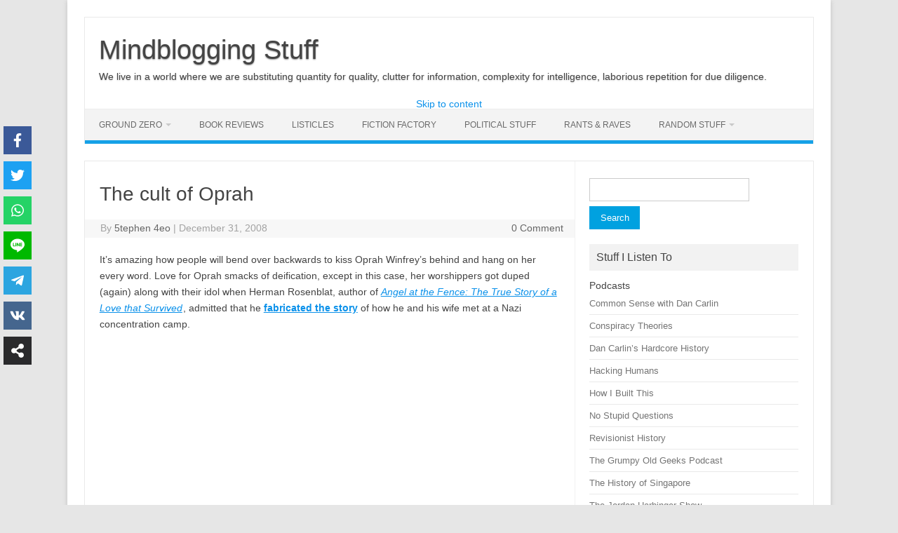

--- FILE ---
content_type: text/html; charset=utf-8
request_url: https://www.google.com/recaptcha/api2/anchor?ar=1&k=6LcKe_cUAAAAAJFCS7My55phuC56F4ZnEW5V7Zjd&co=aHR0cHM6Ly81dGVwaGVuNGVvLmNvbTo0NDM.&hl=en-GB&v=jdMmXeCQEkPbnFDy9T04NbgJ&size=normal&anchor-ms=20000&execute-ms=15000&cb=nbw6upn2zj2d
body_size: 47543
content:
<!DOCTYPE HTML><html dir="ltr" lang="en-GB"><head><meta http-equiv="Content-Type" content="text/html; charset=UTF-8">
<meta http-equiv="X-UA-Compatible" content="IE=edge">
<title>reCAPTCHA</title>
<style type="text/css">
/* cyrillic-ext */
@font-face {
  font-family: 'Roboto';
  font-style: normal;
  font-weight: 400;
  font-stretch: 100%;
  src: url(//fonts.gstatic.com/s/roboto/v48/KFO7CnqEu92Fr1ME7kSn66aGLdTylUAMa3GUBHMdazTgWw.woff2) format('woff2');
  unicode-range: U+0460-052F, U+1C80-1C8A, U+20B4, U+2DE0-2DFF, U+A640-A69F, U+FE2E-FE2F;
}
/* cyrillic */
@font-face {
  font-family: 'Roboto';
  font-style: normal;
  font-weight: 400;
  font-stretch: 100%;
  src: url(//fonts.gstatic.com/s/roboto/v48/KFO7CnqEu92Fr1ME7kSn66aGLdTylUAMa3iUBHMdazTgWw.woff2) format('woff2');
  unicode-range: U+0301, U+0400-045F, U+0490-0491, U+04B0-04B1, U+2116;
}
/* greek-ext */
@font-face {
  font-family: 'Roboto';
  font-style: normal;
  font-weight: 400;
  font-stretch: 100%;
  src: url(//fonts.gstatic.com/s/roboto/v48/KFO7CnqEu92Fr1ME7kSn66aGLdTylUAMa3CUBHMdazTgWw.woff2) format('woff2');
  unicode-range: U+1F00-1FFF;
}
/* greek */
@font-face {
  font-family: 'Roboto';
  font-style: normal;
  font-weight: 400;
  font-stretch: 100%;
  src: url(//fonts.gstatic.com/s/roboto/v48/KFO7CnqEu92Fr1ME7kSn66aGLdTylUAMa3-UBHMdazTgWw.woff2) format('woff2');
  unicode-range: U+0370-0377, U+037A-037F, U+0384-038A, U+038C, U+038E-03A1, U+03A3-03FF;
}
/* math */
@font-face {
  font-family: 'Roboto';
  font-style: normal;
  font-weight: 400;
  font-stretch: 100%;
  src: url(//fonts.gstatic.com/s/roboto/v48/KFO7CnqEu92Fr1ME7kSn66aGLdTylUAMawCUBHMdazTgWw.woff2) format('woff2');
  unicode-range: U+0302-0303, U+0305, U+0307-0308, U+0310, U+0312, U+0315, U+031A, U+0326-0327, U+032C, U+032F-0330, U+0332-0333, U+0338, U+033A, U+0346, U+034D, U+0391-03A1, U+03A3-03A9, U+03B1-03C9, U+03D1, U+03D5-03D6, U+03F0-03F1, U+03F4-03F5, U+2016-2017, U+2034-2038, U+203C, U+2040, U+2043, U+2047, U+2050, U+2057, U+205F, U+2070-2071, U+2074-208E, U+2090-209C, U+20D0-20DC, U+20E1, U+20E5-20EF, U+2100-2112, U+2114-2115, U+2117-2121, U+2123-214F, U+2190, U+2192, U+2194-21AE, U+21B0-21E5, U+21F1-21F2, U+21F4-2211, U+2213-2214, U+2216-22FF, U+2308-230B, U+2310, U+2319, U+231C-2321, U+2336-237A, U+237C, U+2395, U+239B-23B7, U+23D0, U+23DC-23E1, U+2474-2475, U+25AF, U+25B3, U+25B7, U+25BD, U+25C1, U+25CA, U+25CC, U+25FB, U+266D-266F, U+27C0-27FF, U+2900-2AFF, U+2B0E-2B11, U+2B30-2B4C, U+2BFE, U+3030, U+FF5B, U+FF5D, U+1D400-1D7FF, U+1EE00-1EEFF;
}
/* symbols */
@font-face {
  font-family: 'Roboto';
  font-style: normal;
  font-weight: 400;
  font-stretch: 100%;
  src: url(//fonts.gstatic.com/s/roboto/v48/KFO7CnqEu92Fr1ME7kSn66aGLdTylUAMaxKUBHMdazTgWw.woff2) format('woff2');
  unicode-range: U+0001-000C, U+000E-001F, U+007F-009F, U+20DD-20E0, U+20E2-20E4, U+2150-218F, U+2190, U+2192, U+2194-2199, U+21AF, U+21E6-21F0, U+21F3, U+2218-2219, U+2299, U+22C4-22C6, U+2300-243F, U+2440-244A, U+2460-24FF, U+25A0-27BF, U+2800-28FF, U+2921-2922, U+2981, U+29BF, U+29EB, U+2B00-2BFF, U+4DC0-4DFF, U+FFF9-FFFB, U+10140-1018E, U+10190-1019C, U+101A0, U+101D0-101FD, U+102E0-102FB, U+10E60-10E7E, U+1D2C0-1D2D3, U+1D2E0-1D37F, U+1F000-1F0FF, U+1F100-1F1AD, U+1F1E6-1F1FF, U+1F30D-1F30F, U+1F315, U+1F31C, U+1F31E, U+1F320-1F32C, U+1F336, U+1F378, U+1F37D, U+1F382, U+1F393-1F39F, U+1F3A7-1F3A8, U+1F3AC-1F3AF, U+1F3C2, U+1F3C4-1F3C6, U+1F3CA-1F3CE, U+1F3D4-1F3E0, U+1F3ED, U+1F3F1-1F3F3, U+1F3F5-1F3F7, U+1F408, U+1F415, U+1F41F, U+1F426, U+1F43F, U+1F441-1F442, U+1F444, U+1F446-1F449, U+1F44C-1F44E, U+1F453, U+1F46A, U+1F47D, U+1F4A3, U+1F4B0, U+1F4B3, U+1F4B9, U+1F4BB, U+1F4BF, U+1F4C8-1F4CB, U+1F4D6, U+1F4DA, U+1F4DF, U+1F4E3-1F4E6, U+1F4EA-1F4ED, U+1F4F7, U+1F4F9-1F4FB, U+1F4FD-1F4FE, U+1F503, U+1F507-1F50B, U+1F50D, U+1F512-1F513, U+1F53E-1F54A, U+1F54F-1F5FA, U+1F610, U+1F650-1F67F, U+1F687, U+1F68D, U+1F691, U+1F694, U+1F698, U+1F6AD, U+1F6B2, U+1F6B9-1F6BA, U+1F6BC, U+1F6C6-1F6CF, U+1F6D3-1F6D7, U+1F6E0-1F6EA, U+1F6F0-1F6F3, U+1F6F7-1F6FC, U+1F700-1F7FF, U+1F800-1F80B, U+1F810-1F847, U+1F850-1F859, U+1F860-1F887, U+1F890-1F8AD, U+1F8B0-1F8BB, U+1F8C0-1F8C1, U+1F900-1F90B, U+1F93B, U+1F946, U+1F984, U+1F996, U+1F9E9, U+1FA00-1FA6F, U+1FA70-1FA7C, U+1FA80-1FA89, U+1FA8F-1FAC6, U+1FACE-1FADC, U+1FADF-1FAE9, U+1FAF0-1FAF8, U+1FB00-1FBFF;
}
/* vietnamese */
@font-face {
  font-family: 'Roboto';
  font-style: normal;
  font-weight: 400;
  font-stretch: 100%;
  src: url(//fonts.gstatic.com/s/roboto/v48/KFO7CnqEu92Fr1ME7kSn66aGLdTylUAMa3OUBHMdazTgWw.woff2) format('woff2');
  unicode-range: U+0102-0103, U+0110-0111, U+0128-0129, U+0168-0169, U+01A0-01A1, U+01AF-01B0, U+0300-0301, U+0303-0304, U+0308-0309, U+0323, U+0329, U+1EA0-1EF9, U+20AB;
}
/* latin-ext */
@font-face {
  font-family: 'Roboto';
  font-style: normal;
  font-weight: 400;
  font-stretch: 100%;
  src: url(//fonts.gstatic.com/s/roboto/v48/KFO7CnqEu92Fr1ME7kSn66aGLdTylUAMa3KUBHMdazTgWw.woff2) format('woff2');
  unicode-range: U+0100-02BA, U+02BD-02C5, U+02C7-02CC, U+02CE-02D7, U+02DD-02FF, U+0304, U+0308, U+0329, U+1D00-1DBF, U+1E00-1E9F, U+1EF2-1EFF, U+2020, U+20A0-20AB, U+20AD-20C0, U+2113, U+2C60-2C7F, U+A720-A7FF;
}
/* latin */
@font-face {
  font-family: 'Roboto';
  font-style: normal;
  font-weight: 400;
  font-stretch: 100%;
  src: url(//fonts.gstatic.com/s/roboto/v48/KFO7CnqEu92Fr1ME7kSn66aGLdTylUAMa3yUBHMdazQ.woff2) format('woff2');
  unicode-range: U+0000-00FF, U+0131, U+0152-0153, U+02BB-02BC, U+02C6, U+02DA, U+02DC, U+0304, U+0308, U+0329, U+2000-206F, U+20AC, U+2122, U+2191, U+2193, U+2212, U+2215, U+FEFF, U+FFFD;
}
/* cyrillic-ext */
@font-face {
  font-family: 'Roboto';
  font-style: normal;
  font-weight: 500;
  font-stretch: 100%;
  src: url(//fonts.gstatic.com/s/roboto/v48/KFO7CnqEu92Fr1ME7kSn66aGLdTylUAMa3GUBHMdazTgWw.woff2) format('woff2');
  unicode-range: U+0460-052F, U+1C80-1C8A, U+20B4, U+2DE0-2DFF, U+A640-A69F, U+FE2E-FE2F;
}
/* cyrillic */
@font-face {
  font-family: 'Roboto';
  font-style: normal;
  font-weight: 500;
  font-stretch: 100%;
  src: url(//fonts.gstatic.com/s/roboto/v48/KFO7CnqEu92Fr1ME7kSn66aGLdTylUAMa3iUBHMdazTgWw.woff2) format('woff2');
  unicode-range: U+0301, U+0400-045F, U+0490-0491, U+04B0-04B1, U+2116;
}
/* greek-ext */
@font-face {
  font-family: 'Roboto';
  font-style: normal;
  font-weight: 500;
  font-stretch: 100%;
  src: url(//fonts.gstatic.com/s/roboto/v48/KFO7CnqEu92Fr1ME7kSn66aGLdTylUAMa3CUBHMdazTgWw.woff2) format('woff2');
  unicode-range: U+1F00-1FFF;
}
/* greek */
@font-face {
  font-family: 'Roboto';
  font-style: normal;
  font-weight: 500;
  font-stretch: 100%;
  src: url(//fonts.gstatic.com/s/roboto/v48/KFO7CnqEu92Fr1ME7kSn66aGLdTylUAMa3-UBHMdazTgWw.woff2) format('woff2');
  unicode-range: U+0370-0377, U+037A-037F, U+0384-038A, U+038C, U+038E-03A1, U+03A3-03FF;
}
/* math */
@font-face {
  font-family: 'Roboto';
  font-style: normal;
  font-weight: 500;
  font-stretch: 100%;
  src: url(//fonts.gstatic.com/s/roboto/v48/KFO7CnqEu92Fr1ME7kSn66aGLdTylUAMawCUBHMdazTgWw.woff2) format('woff2');
  unicode-range: U+0302-0303, U+0305, U+0307-0308, U+0310, U+0312, U+0315, U+031A, U+0326-0327, U+032C, U+032F-0330, U+0332-0333, U+0338, U+033A, U+0346, U+034D, U+0391-03A1, U+03A3-03A9, U+03B1-03C9, U+03D1, U+03D5-03D6, U+03F0-03F1, U+03F4-03F5, U+2016-2017, U+2034-2038, U+203C, U+2040, U+2043, U+2047, U+2050, U+2057, U+205F, U+2070-2071, U+2074-208E, U+2090-209C, U+20D0-20DC, U+20E1, U+20E5-20EF, U+2100-2112, U+2114-2115, U+2117-2121, U+2123-214F, U+2190, U+2192, U+2194-21AE, U+21B0-21E5, U+21F1-21F2, U+21F4-2211, U+2213-2214, U+2216-22FF, U+2308-230B, U+2310, U+2319, U+231C-2321, U+2336-237A, U+237C, U+2395, U+239B-23B7, U+23D0, U+23DC-23E1, U+2474-2475, U+25AF, U+25B3, U+25B7, U+25BD, U+25C1, U+25CA, U+25CC, U+25FB, U+266D-266F, U+27C0-27FF, U+2900-2AFF, U+2B0E-2B11, U+2B30-2B4C, U+2BFE, U+3030, U+FF5B, U+FF5D, U+1D400-1D7FF, U+1EE00-1EEFF;
}
/* symbols */
@font-face {
  font-family: 'Roboto';
  font-style: normal;
  font-weight: 500;
  font-stretch: 100%;
  src: url(//fonts.gstatic.com/s/roboto/v48/KFO7CnqEu92Fr1ME7kSn66aGLdTylUAMaxKUBHMdazTgWw.woff2) format('woff2');
  unicode-range: U+0001-000C, U+000E-001F, U+007F-009F, U+20DD-20E0, U+20E2-20E4, U+2150-218F, U+2190, U+2192, U+2194-2199, U+21AF, U+21E6-21F0, U+21F3, U+2218-2219, U+2299, U+22C4-22C6, U+2300-243F, U+2440-244A, U+2460-24FF, U+25A0-27BF, U+2800-28FF, U+2921-2922, U+2981, U+29BF, U+29EB, U+2B00-2BFF, U+4DC0-4DFF, U+FFF9-FFFB, U+10140-1018E, U+10190-1019C, U+101A0, U+101D0-101FD, U+102E0-102FB, U+10E60-10E7E, U+1D2C0-1D2D3, U+1D2E0-1D37F, U+1F000-1F0FF, U+1F100-1F1AD, U+1F1E6-1F1FF, U+1F30D-1F30F, U+1F315, U+1F31C, U+1F31E, U+1F320-1F32C, U+1F336, U+1F378, U+1F37D, U+1F382, U+1F393-1F39F, U+1F3A7-1F3A8, U+1F3AC-1F3AF, U+1F3C2, U+1F3C4-1F3C6, U+1F3CA-1F3CE, U+1F3D4-1F3E0, U+1F3ED, U+1F3F1-1F3F3, U+1F3F5-1F3F7, U+1F408, U+1F415, U+1F41F, U+1F426, U+1F43F, U+1F441-1F442, U+1F444, U+1F446-1F449, U+1F44C-1F44E, U+1F453, U+1F46A, U+1F47D, U+1F4A3, U+1F4B0, U+1F4B3, U+1F4B9, U+1F4BB, U+1F4BF, U+1F4C8-1F4CB, U+1F4D6, U+1F4DA, U+1F4DF, U+1F4E3-1F4E6, U+1F4EA-1F4ED, U+1F4F7, U+1F4F9-1F4FB, U+1F4FD-1F4FE, U+1F503, U+1F507-1F50B, U+1F50D, U+1F512-1F513, U+1F53E-1F54A, U+1F54F-1F5FA, U+1F610, U+1F650-1F67F, U+1F687, U+1F68D, U+1F691, U+1F694, U+1F698, U+1F6AD, U+1F6B2, U+1F6B9-1F6BA, U+1F6BC, U+1F6C6-1F6CF, U+1F6D3-1F6D7, U+1F6E0-1F6EA, U+1F6F0-1F6F3, U+1F6F7-1F6FC, U+1F700-1F7FF, U+1F800-1F80B, U+1F810-1F847, U+1F850-1F859, U+1F860-1F887, U+1F890-1F8AD, U+1F8B0-1F8BB, U+1F8C0-1F8C1, U+1F900-1F90B, U+1F93B, U+1F946, U+1F984, U+1F996, U+1F9E9, U+1FA00-1FA6F, U+1FA70-1FA7C, U+1FA80-1FA89, U+1FA8F-1FAC6, U+1FACE-1FADC, U+1FADF-1FAE9, U+1FAF0-1FAF8, U+1FB00-1FBFF;
}
/* vietnamese */
@font-face {
  font-family: 'Roboto';
  font-style: normal;
  font-weight: 500;
  font-stretch: 100%;
  src: url(//fonts.gstatic.com/s/roboto/v48/KFO7CnqEu92Fr1ME7kSn66aGLdTylUAMa3OUBHMdazTgWw.woff2) format('woff2');
  unicode-range: U+0102-0103, U+0110-0111, U+0128-0129, U+0168-0169, U+01A0-01A1, U+01AF-01B0, U+0300-0301, U+0303-0304, U+0308-0309, U+0323, U+0329, U+1EA0-1EF9, U+20AB;
}
/* latin-ext */
@font-face {
  font-family: 'Roboto';
  font-style: normal;
  font-weight: 500;
  font-stretch: 100%;
  src: url(//fonts.gstatic.com/s/roboto/v48/KFO7CnqEu92Fr1ME7kSn66aGLdTylUAMa3KUBHMdazTgWw.woff2) format('woff2');
  unicode-range: U+0100-02BA, U+02BD-02C5, U+02C7-02CC, U+02CE-02D7, U+02DD-02FF, U+0304, U+0308, U+0329, U+1D00-1DBF, U+1E00-1E9F, U+1EF2-1EFF, U+2020, U+20A0-20AB, U+20AD-20C0, U+2113, U+2C60-2C7F, U+A720-A7FF;
}
/* latin */
@font-face {
  font-family: 'Roboto';
  font-style: normal;
  font-weight: 500;
  font-stretch: 100%;
  src: url(//fonts.gstatic.com/s/roboto/v48/KFO7CnqEu92Fr1ME7kSn66aGLdTylUAMa3yUBHMdazQ.woff2) format('woff2');
  unicode-range: U+0000-00FF, U+0131, U+0152-0153, U+02BB-02BC, U+02C6, U+02DA, U+02DC, U+0304, U+0308, U+0329, U+2000-206F, U+20AC, U+2122, U+2191, U+2193, U+2212, U+2215, U+FEFF, U+FFFD;
}
/* cyrillic-ext */
@font-face {
  font-family: 'Roboto';
  font-style: normal;
  font-weight: 900;
  font-stretch: 100%;
  src: url(//fonts.gstatic.com/s/roboto/v48/KFO7CnqEu92Fr1ME7kSn66aGLdTylUAMa3GUBHMdazTgWw.woff2) format('woff2');
  unicode-range: U+0460-052F, U+1C80-1C8A, U+20B4, U+2DE0-2DFF, U+A640-A69F, U+FE2E-FE2F;
}
/* cyrillic */
@font-face {
  font-family: 'Roboto';
  font-style: normal;
  font-weight: 900;
  font-stretch: 100%;
  src: url(//fonts.gstatic.com/s/roboto/v48/KFO7CnqEu92Fr1ME7kSn66aGLdTylUAMa3iUBHMdazTgWw.woff2) format('woff2');
  unicode-range: U+0301, U+0400-045F, U+0490-0491, U+04B0-04B1, U+2116;
}
/* greek-ext */
@font-face {
  font-family: 'Roboto';
  font-style: normal;
  font-weight: 900;
  font-stretch: 100%;
  src: url(//fonts.gstatic.com/s/roboto/v48/KFO7CnqEu92Fr1ME7kSn66aGLdTylUAMa3CUBHMdazTgWw.woff2) format('woff2');
  unicode-range: U+1F00-1FFF;
}
/* greek */
@font-face {
  font-family: 'Roboto';
  font-style: normal;
  font-weight: 900;
  font-stretch: 100%;
  src: url(//fonts.gstatic.com/s/roboto/v48/KFO7CnqEu92Fr1ME7kSn66aGLdTylUAMa3-UBHMdazTgWw.woff2) format('woff2');
  unicode-range: U+0370-0377, U+037A-037F, U+0384-038A, U+038C, U+038E-03A1, U+03A3-03FF;
}
/* math */
@font-face {
  font-family: 'Roboto';
  font-style: normal;
  font-weight: 900;
  font-stretch: 100%;
  src: url(//fonts.gstatic.com/s/roboto/v48/KFO7CnqEu92Fr1ME7kSn66aGLdTylUAMawCUBHMdazTgWw.woff2) format('woff2');
  unicode-range: U+0302-0303, U+0305, U+0307-0308, U+0310, U+0312, U+0315, U+031A, U+0326-0327, U+032C, U+032F-0330, U+0332-0333, U+0338, U+033A, U+0346, U+034D, U+0391-03A1, U+03A3-03A9, U+03B1-03C9, U+03D1, U+03D5-03D6, U+03F0-03F1, U+03F4-03F5, U+2016-2017, U+2034-2038, U+203C, U+2040, U+2043, U+2047, U+2050, U+2057, U+205F, U+2070-2071, U+2074-208E, U+2090-209C, U+20D0-20DC, U+20E1, U+20E5-20EF, U+2100-2112, U+2114-2115, U+2117-2121, U+2123-214F, U+2190, U+2192, U+2194-21AE, U+21B0-21E5, U+21F1-21F2, U+21F4-2211, U+2213-2214, U+2216-22FF, U+2308-230B, U+2310, U+2319, U+231C-2321, U+2336-237A, U+237C, U+2395, U+239B-23B7, U+23D0, U+23DC-23E1, U+2474-2475, U+25AF, U+25B3, U+25B7, U+25BD, U+25C1, U+25CA, U+25CC, U+25FB, U+266D-266F, U+27C0-27FF, U+2900-2AFF, U+2B0E-2B11, U+2B30-2B4C, U+2BFE, U+3030, U+FF5B, U+FF5D, U+1D400-1D7FF, U+1EE00-1EEFF;
}
/* symbols */
@font-face {
  font-family: 'Roboto';
  font-style: normal;
  font-weight: 900;
  font-stretch: 100%;
  src: url(//fonts.gstatic.com/s/roboto/v48/KFO7CnqEu92Fr1ME7kSn66aGLdTylUAMaxKUBHMdazTgWw.woff2) format('woff2');
  unicode-range: U+0001-000C, U+000E-001F, U+007F-009F, U+20DD-20E0, U+20E2-20E4, U+2150-218F, U+2190, U+2192, U+2194-2199, U+21AF, U+21E6-21F0, U+21F3, U+2218-2219, U+2299, U+22C4-22C6, U+2300-243F, U+2440-244A, U+2460-24FF, U+25A0-27BF, U+2800-28FF, U+2921-2922, U+2981, U+29BF, U+29EB, U+2B00-2BFF, U+4DC0-4DFF, U+FFF9-FFFB, U+10140-1018E, U+10190-1019C, U+101A0, U+101D0-101FD, U+102E0-102FB, U+10E60-10E7E, U+1D2C0-1D2D3, U+1D2E0-1D37F, U+1F000-1F0FF, U+1F100-1F1AD, U+1F1E6-1F1FF, U+1F30D-1F30F, U+1F315, U+1F31C, U+1F31E, U+1F320-1F32C, U+1F336, U+1F378, U+1F37D, U+1F382, U+1F393-1F39F, U+1F3A7-1F3A8, U+1F3AC-1F3AF, U+1F3C2, U+1F3C4-1F3C6, U+1F3CA-1F3CE, U+1F3D4-1F3E0, U+1F3ED, U+1F3F1-1F3F3, U+1F3F5-1F3F7, U+1F408, U+1F415, U+1F41F, U+1F426, U+1F43F, U+1F441-1F442, U+1F444, U+1F446-1F449, U+1F44C-1F44E, U+1F453, U+1F46A, U+1F47D, U+1F4A3, U+1F4B0, U+1F4B3, U+1F4B9, U+1F4BB, U+1F4BF, U+1F4C8-1F4CB, U+1F4D6, U+1F4DA, U+1F4DF, U+1F4E3-1F4E6, U+1F4EA-1F4ED, U+1F4F7, U+1F4F9-1F4FB, U+1F4FD-1F4FE, U+1F503, U+1F507-1F50B, U+1F50D, U+1F512-1F513, U+1F53E-1F54A, U+1F54F-1F5FA, U+1F610, U+1F650-1F67F, U+1F687, U+1F68D, U+1F691, U+1F694, U+1F698, U+1F6AD, U+1F6B2, U+1F6B9-1F6BA, U+1F6BC, U+1F6C6-1F6CF, U+1F6D3-1F6D7, U+1F6E0-1F6EA, U+1F6F0-1F6F3, U+1F6F7-1F6FC, U+1F700-1F7FF, U+1F800-1F80B, U+1F810-1F847, U+1F850-1F859, U+1F860-1F887, U+1F890-1F8AD, U+1F8B0-1F8BB, U+1F8C0-1F8C1, U+1F900-1F90B, U+1F93B, U+1F946, U+1F984, U+1F996, U+1F9E9, U+1FA00-1FA6F, U+1FA70-1FA7C, U+1FA80-1FA89, U+1FA8F-1FAC6, U+1FACE-1FADC, U+1FADF-1FAE9, U+1FAF0-1FAF8, U+1FB00-1FBFF;
}
/* vietnamese */
@font-face {
  font-family: 'Roboto';
  font-style: normal;
  font-weight: 900;
  font-stretch: 100%;
  src: url(//fonts.gstatic.com/s/roboto/v48/KFO7CnqEu92Fr1ME7kSn66aGLdTylUAMa3OUBHMdazTgWw.woff2) format('woff2');
  unicode-range: U+0102-0103, U+0110-0111, U+0128-0129, U+0168-0169, U+01A0-01A1, U+01AF-01B0, U+0300-0301, U+0303-0304, U+0308-0309, U+0323, U+0329, U+1EA0-1EF9, U+20AB;
}
/* latin-ext */
@font-face {
  font-family: 'Roboto';
  font-style: normal;
  font-weight: 900;
  font-stretch: 100%;
  src: url(//fonts.gstatic.com/s/roboto/v48/KFO7CnqEu92Fr1ME7kSn66aGLdTylUAMa3KUBHMdazTgWw.woff2) format('woff2');
  unicode-range: U+0100-02BA, U+02BD-02C5, U+02C7-02CC, U+02CE-02D7, U+02DD-02FF, U+0304, U+0308, U+0329, U+1D00-1DBF, U+1E00-1E9F, U+1EF2-1EFF, U+2020, U+20A0-20AB, U+20AD-20C0, U+2113, U+2C60-2C7F, U+A720-A7FF;
}
/* latin */
@font-face {
  font-family: 'Roboto';
  font-style: normal;
  font-weight: 900;
  font-stretch: 100%;
  src: url(//fonts.gstatic.com/s/roboto/v48/KFO7CnqEu92Fr1ME7kSn66aGLdTylUAMa3yUBHMdazQ.woff2) format('woff2');
  unicode-range: U+0000-00FF, U+0131, U+0152-0153, U+02BB-02BC, U+02C6, U+02DA, U+02DC, U+0304, U+0308, U+0329, U+2000-206F, U+20AC, U+2122, U+2191, U+2193, U+2212, U+2215, U+FEFF, U+FFFD;
}

</style>
<link rel="stylesheet" type="text/css" href="https://www.gstatic.com/recaptcha/releases/jdMmXeCQEkPbnFDy9T04NbgJ/styles__ltr.css">
<script nonce="mgtZuaIy2b7fDvEwzJD9mg" type="text/javascript">window['__recaptcha_api'] = 'https://www.google.com/recaptcha/api2/';</script>
<script type="text/javascript" src="https://www.gstatic.com/recaptcha/releases/jdMmXeCQEkPbnFDy9T04NbgJ/recaptcha__en_gb.js" nonce="mgtZuaIy2b7fDvEwzJD9mg">
      
    </script></head>
<body><div id="rc-anchor-alert" class="rc-anchor-alert"></div>
<input type="hidden" id="recaptcha-token" value="[base64]">
<script type="text/javascript" nonce="mgtZuaIy2b7fDvEwzJD9mg">
      recaptcha.anchor.Main.init("[\x22ainput\x22,[\x22bgdata\x22,\x22\x22,\[base64]/[base64]/UltIKytdPWE6KGE8MjA0OD9SW0grK109YT4+NnwxOTI6KChhJjY0NTEyKT09NTUyOTYmJnErMTxoLmxlbmd0aCYmKGguY2hhckNvZGVBdChxKzEpJjY0NTEyKT09NTYzMjA/[base64]/MjU1OlI/[base64]/[base64]/[base64]/[base64]/[base64]/[base64]/[base64]/[base64]/[base64]/[base64]\x22,\[base64]\\u003d\\u003d\x22,\x22w75hwqfDlsOaS8OXw5rDj8OEYMOvbMOsY8KwwpHDhnDDrBcDWh8Bwr/Cl8K/[base64]/[base64]/[base64]/CpsKOw7TChcKbw4QUNgTCsAB6wrwyK8KhRsKcwrfCuiFRVxDCvm3DkV08w5kWw4nDnjVdWE5vEMKgw796w6tSwoRSw5/DlxXDvi7CrMK/wr3DkzgMQsKVwoHDjxkrRsO7w47DkcKHw6vDoljCkVNUbcO1FcKnHsKbw4fDn8KIHxl4wrDCjMO/[base64]/[base64]/DssOTw7PCrMKiw4hsw4E0w5VxbyvCnCTCgyslT8KjTMKqSsKNw4LDnCJMw75nUEXCqisYw5E2Ii/DrsK8wqvDusKwwpzDhz0HwqPDocOPA8O3w5Jow5wHAcKLw75JFsKCwq7Dg37CsMK6w5/CrD8pNsK/[base64]/w4EPKsKCZ8OEXSBNwrLDqQ3Cm8KGLELCtXZdwpPCocKFwp4IecOAURzDisK/T0nDrXFiScK9esKRwpHCgMKFVsKANMOrHnprwpnDisKXwp7Dr8KbID7DgsOzw5JtAsOLw7nDpsOzw5VYDADCk8KUCAUSVgrDl8OKw57CkMKqZUUxUsKQIMOaw4AKwoMAXFLDo8O0wqALwpDCln/[base64]/wo5kw6w0V8OiwrV1RHvCgzBDw5sqbcOBUVHCljzCrBrCr1ZoE8KYDsKhScOJNcOcRsO/w4MhNl1OFwTCpsO+fDzDlsKOw7nDlTfCu8OIw4pSfS/DlUDCtXV+wqcZVsKha8OPwpVZencZYcOswrdSM8KYTTHDuX/[base64]/wosuM0M7WA1sw6PCl8OOKVY9wrnCsyB0w7YmwrbCtsOxQy/DqcKIwpXCpkTDszEAw6zDi8K2IsK4wr3CtcO5w7tawpJwKMKZBcKbNsOQwoTCm8KewqXDhkvClRXDssOsbsK9w7DCs8OYS8OiwqIARz/CmR3Dl1ZPwp3CiRB5wo3DscOILcOae8OmHhzDp1bCusOIEsOtwq9/worCqMKJwqrDrBUzAcKWAkXCjVrCu1rCiEDDv3QPwoU2N8KQw6rDo8KcwqdGZm7CpXV3L1TDocOnecKQWghEw58SX8K5bsOFwpDDjcOHNiHCk8KRw5bDnXc8w7vCksKdT8KdXcKfBSbCmcKuZsONSlchw49KwqbDisOoDcOENMOtw5zCvinCpwEGw6TDvj/DrS9GwrbCp0oswqdRZk82w5Qqw5VfIXvDuxzDpcKow4rDqzjClsKoE8K2JUhES8K4JMOfwrrDsmPChcOKG8KZMj/Cm8Olwq/DrcK6AC3DkcO8XsKowpV6woTDj8OiwrDCp8O9bDrCtFnCncKYwqwbwofDrsK0PjwuDX1QwrzCvE1OISjCrXNSwr/DosKVw54fVMOzw4JbwpVGw4UeSy7CrsKywpNxe8Ktwqc3TsK6wpthwojCqDl6J8KqwoPClcOfw7wGwqvDvTbDmnwcK1QkUmnDiMK4woptDVpdw5LDmMKWw7DCjm/[base64]/CmXAzw7glwpkYVcKhwpRqw63DnVHDpsOoIWzCs1oKb8OTT3zDhi5jAVt8GMKDwpfCh8K6w5tuJATCr8KCSWJSw69BTmrDp3fDlsKzYsKZasOXbsKEw7HCmzLDv3DClcKuw60aw512HsOgwpXCljfCn07DoWrCuG3DsBXDg2bCngl1RW/DpiYdMRVZE8KOZDLDq8OnwpLDisKnwrRIw7EZw7bDrm/ChkJ7d8KPZhYyVjjCicO+DR7DocOVwpHDrTFZOgXCkMKqwp1tccKfwoYIwrg2BsOzaRh5K8ONw6w2H31iwrssRsOFwpACwohVDcKvaDHDscOhw60Ew4HCssO5DsKuwoBNUcOfQWbCpE7CmX3DnH1Ww40DfxpRPQbDkwMmLcOywp9awoTCsMOdwq/Cu3cYLsOTVcOSQF5SFsOjw6Quwo7DtDpuwpMbwrVpwqDChRNJLzlcPcKrw4LCqBrCnMOCwrLCjn/[base64]/Cp8OycE7DqHsWdsKSWkzDu8KxJcKFwoc2AFbDtsKecVXCtcK4NnRiZMOjLMKpMsKNw7/[base64]/DmVnCryRrwqVbKWXCqMKOw6LCqCA1Gwt7woZ9woZDwoFVGjTDjUXDvgYzwqZlw6EQw4xmw6bDm3XDnsOwwrrDs8KzVhM9w5PCgi/[base64]/PcKdw7vDmMKAwqzDuMOlwrXCp8KgOcOQwpXCn3zCpMKiwpUyVcKOC1JYwqLCucK3w7/[base64]/Dn8Knw5zCixHCly0OesKqw4Z5MwjDocK1woBubnZnwoA/KcK4TQvCtlkhw5zDsxXCgkomZ3cFRTfCtSxwwrbCssOJfAp2DsODwoF0f8OlwrfCkx5mHFFBDcOUYMKzwofDhcOkwrkMwqXDrEzCu8K3wqsow4N2w6cAQl7DplErw7fDrmzDh8KqdMK7wpkaw4/CpcKHRsOLY8KmwqNHe0jCp0Z9OMOoU8OYGsKHwo8PJHXCmsOhTcKrw6TDhsOEwpsHPwkxw6XCucKcZsONwqo1QXbDmRjCj8O5A8O0Vm0lw4/Dn8KEw5lmS8ORwpRoJ8OLw64Qe8Oiw6IaCsObf2kQwplJw63Cp8KgwrrDgsKqWcORwqjCk3FkwqbCukrCm8OJS8KXKMKewrQLEsOjJsORw4BzV8OIw73CqsK/VW59w5N+B8OgwrRrw6tEwrPDikbCt0rCgsKBwpfCiMKnwqfCij7CusKEw6/[base64]/DvMK6w5XCqDADFcKdTBlsIF/Cj8ObwqlVwovCrsK1fV/[base64]/YgbDolDCoSDDqTDCm8KeUMKCMcKowo5pCsKCw65hcMK9w7YqasOow5Rtf29eV2TCs8KgCTfCohzDgmXDtgLDjkpAD8KoZwQ1w63DisK3wp4/wqoPGMOCV27DigbChcO3w4U2XADCj8O+wroXVMOzwrHDmMK5aMObwqvCnCU2wo7ClFh8O8Krw4nCmMOJJsKaIsOIwpYPXMKaw7h3fsOkwrHDqRTCmsKnI1TDo8K/QsOAbMOpw67DkMKUTnnDmsO0wr7CosOycsO4woHCusOGw7Fdwow/ETc3w4FcQFtqfivDq1fDucObH8K3V8Oew581BcO8KcKXw5kMwovDj8Kgw43DvlHDi8OiaMK5URBIfQbDgsO6BMKOw4XDssKqwoRcwq3DoxwcKkLChQQ3aXw2HHkewqk5PcK/[base64]/wr3DpMOqS8OWwrvCu8KDIyo9w7ZawpMYdsO7E8KJAhhZPcO9VSQrw58BJMOcw67Cqw0ubsKGQcOZCMKHwq8twpo5w5bCmsOvw6LDuwkxbDbDrMK3w4h1w4sEOnrDizPDiMKKDF3DvMOEwonCvMK9wqnDnCkNWDYew4hYw63CiMKgwohXJ8OAwpPDoF9Wwp/Cn2HDumbDo8O6w7sHwo4LWzVowqZhN8KRwrwIPGDCvk3Du3JkwpAcwrlHSxfDiTTDk8K7wqZKFcOQwprCvMOqUSccw4d/MRY8w40nYMKMw6FjwrFnwrF1U8KFKMK1wpNhVydkCnHCtA1vKEnDucKfEcK/H8OiIcKnLjI6w4EXdgLDjlzCtMO4w7TDosKbwq4NFknDr8K6Dn7Dii5kOkFKEsOeGMKyUMKiw4/CsxbDiMOCwpnDnn8CCwpIw7rDl8K8JMOuIsKfw5cgwqDCrcKTZ8KdwpEDwovDnjoFEikmwpzCtg4FPsKqw6oiwrPDqsOGRgtQIcKoMwvCo1/Ds8O2VcKmOhjDuMOgwrLDiwXCmsK5Zj8Kw5JuTzvDhn05wpIvOMKCwqplC8K/[base64]/w5jDgGEIw7HDrBLCtm9Lw5YQM8KNWQrCqMObwrTDhsOZXsKFccKwGVwzw6ZWw74lCsOTw6HDqWnDrgRRL8K4DMKWwoTClsKOwq/CiMOiwpPCsMKiaMOoLAMnD8KPM3XDq8O1w7QSSWENSFvDqsKzwoPDuwlCw5Bhw4wORjjDlcOrw47CqMKRwqcQJsOdw7XDslvDocOwRBIcw4fCu1YqMcOLw4Qrw74ye8KNRAdqSRd8w5Bdw5/CugELw4vDisKEPXjDoMKGw5PDsMOAwq7ClcK1w49Owrlfw6XDgFVRw6/Dq3gHw5rDucK6wqp9w6vCpDIDw63Cvk/CmsKywo4rw5QoWcO7GSFmw4TCmzLCoHfDggHDsUjCh8KgL0J4wrYqw4bCjRfCn8Krw6Uiwoo2fcObw4vDgcKrwojCojkKwoLDqsOnFFkwwqvCiwxuQXF3w6TCsU0wEXPCnBfCnG3CsMOPwqnDkUzDjnzDkcOEK1dWwqDDsMKRwpLDh8OPIcK3wpQddQ/DoiZqwqbDqFYgTMKZUsK1TRvCpMO+PsOfScKywo5Ow7DCmVzDqMKrecK9f8ODwoUhasOAw4FHwpTDq8OKd3EMdsK9w4tNXsKmakjCvMO6w7J9csOawoPCpC/[base64]/DnhzCllDCscO6F8Kaw4xbwrbDr8OYE8OdIhBTCMKRcTVtV8O8M8ONe8KpE8KBwq3DrXPDicKQw7/[base64]/[base64]/DiQfDicOdYHTDpzY7wrpywp/CqMO/[base64]/wpQsw5VcwqnDucKGw7x7K8KdTsOlw5/DlyDCtjfDm2BmTi4kBVjCnsKNAsOaL2BCFkTDlwtVVyc5w40ffXHDinAWPCDCkzBpwrF+wp46FcOEesOywq/DrsOtW8KRw5AnHmwEOsKhwr3Du8KxwpZbw6owwo3Dk8KpR8OUw4AMU8O6wqEAw6vCvcO5w5BCMsKVK8O/JsODw5JDw5F3w5Jaw7PCuCUTw7HCpsKAw7UGd8KTICnCssK2Uz3CpgPDicKywqDDvXYcw47CpsKGacOac8KHwoQ0QiBgw5nDkMKowp45QBTDh8KnwrPDhn4bw7jCtMKhWnHCr8O8GW/DqsOyHhPDrk5ZwpnDr3jDgzcLw4RPXMO4Iwciw4bCtMKXw5PCq8OJwrDDmj1HIcKpwozCr8KVZBcnwofDhz1Lw6nDqxZ9w7PDuMKHOUTDkkfCssK7GVx/w7TCu8OOw5INwpfDgcOxw7tJwqnClsKZcw4EKz1DLsK2w7XDsTkDw7sBQ2XDrcOrb8O+EMO+AwBWwoTDizNUwqjCgx3CtsOyw68VX8OlwppVTsKUSsK9w6onw4HDsMKLdlPCpsK9w7TDscOywrHCusOAfTADw5gMdXDCtMKQwoLCu8K8w67CosOlwo/CmQbDrH1hwqPDkcKZGwh4cgfDjiV6wp/[base64]/DokEgwoJ5B8KIwo/DtxlDw4IDVsO9Xn84YGxjwobDuHkxAcOrMMKEOEIVf0BjF8Oow6/ChMK/[base64]/Dq1URwoTClMKwJsORwrAQwrccB14cwrAaVcKfw48IFmg2w4EfwpzDjgLCs8OPDSY6w7zCqDlgHMKzwrrDjsKKw6fCsWbCs8OCWi5Nw6/[base64]/DqUd2QsKGWCt4aEUieMKTNMOMw6nCoyTDmMKpw45Gw5bDhyrDk8OTacOkK8O1BW1qS2A9w545Mn3Cs8K6TWkwwpbCt1BdSsOVR1bCjDzDh2czCMOGExXDtMOjwrbCnXURwqLChSR3IcKLBH8jVFDCvMOxwosVUG/[base64]/w6TDnsKnw6U6wp7Cp8OtfcO2OMOaw5NPwqEZw5U8EkXDpsONZ8OCw786w5p2wrgTKgNCw71Yw4MrEsOPKgRDwpHDqcOdwq/DncK3PV/DqDvDgQnDpXHChcK9EMKHOyLDr8OkIMOcw7hSSn3DmGbCtgrCowMdwrPCkDU0wp3CksKtw793wp9qAH3DrMKpwpo4QmECc8KWw6/DkcKBIMOkTcOuw4I+L8KMw5XCrcKlUQNVw4XDszgJfk52w73Dh8KWFMOTZ0rCgg56w59/Z3bDuMOZw51kJmNDNMKyw4gQecKSHMKBwp50w79AZDrCoktWwoTCrcKaMWQ5w4Ubwq8sZMOnw7rDkFnDqsOFPcOKwqLCqTFYBTXDtMK1wpvCiW7Dj2kWw51DOzLCm8KawophY8OsfcOkC1kdwpDDnng7wr97Xn/CjsOKJkkSwr5cw4XCucOSw444wpjCl8OpDMKPw70OUyZzMjtJXcKDPcO2w5sVwpUcwqt4aMOsPxFsDjM9w5vDtC/DjsOLIDQrYk8uw5vCr2NAPUBWKk/Dl07CqggOekUuwrPDmVPCpDJGS2kKSn4nGsKzw50IcBLCl8KMwpMtw4QuZcObL8KBPzBwU8OJwqxewr9Qw6fDp8O1fMOIR2zDmcKqd8K3wrTDsB8Mw5/CrFTChSTDosOdw4/DscKQwoklw5EjVRAXwpcRfQRnw6XDucOVL8KNw7TCvMKUwp0tOcK4TwBew6MqfcKYw6Jhw4BAfcKfw69bw5ocwqXCvMO5HgDDuyzCvcO6w7DCiTdMHsOHw73DnHIWPlrDskczw5YeJMO/[base64]/w4HCn8O/[base64]/[base64]/[base64]/CuAsXwpvDoQLDj8OJw412w47DsMOdw65mwqUTwrhFw65qMMKOCMKFI1fDucOlA3o9IsKrwpMCwrDDkFvDoUMqw5/[base64]/DicOpw7bDg8KlEhEywpZUD8K1wrXDrcKhKMKHA8OWw5Flw4NSwqLDtELCucK9HX8TUlLDj17CuF0LaHhMeHjDvRXDu0vDlMOaR1Y0fsKbwozDplLDlT3DscKRwrDCjsOLwpJJw6FHAW/DiQfCihbDhCLDky3ChMOZHsKcWcKGw53DqX4ATHrDuMKOwr5sw7xcfiTDrTgUKzNnw4tJGBt7w7Qhw5/DjcOZwo9tYsKJwrxuIVp3Vg7Dr8KkHMONW8KnfiRwwrJ6KcKKeEtowoo1wpE1w4TDo8Ocwp0WSC/DoMKTw5bDtTJGVXV0asKHEljDu8KmwoFkIcOURX5KNsOZXsKdwog3Ej8VbMO3HXnDvlnDm8Kfw5vCncKkScOJwoVTw7HDssKQRyfCscO0KcOFZAsPCsO7V37CjUIQw6vDuw/DlXvClSjDmiPDgHkQwqbCvBPDmsOhIhgaLcKZwrp5w6dnw6/[base64]/Cr1rDhghKw4xNw53CiFTCo8KbFMKhwqDCjHIRwojDsVdFTsKTblwaw7xJw5cqw7UCwqphNcKyFsO/ScKVP8OOHMKDwrfDjG7Do3TCrsKEw5rDl8KSNUzDsjw6wo/CqsO0wr/[base64]/[base64]/[base64]/[base64]/N8Oxw4c2w5jCrMOywphbasOXeMOOAXbDvMK0w7Iaw6lMNGN2f8K/wrg8w5sowpoVccKEwr8Twp5vGcO2J8OMw4EQwrnCqHLCi8Kww5LDtsO1GRcxKcODQh/CiMKZwoxEwrjCjMOgNsK6wp/CtMOUwqEsSsKXw5EHRibDkQEHe8Kdw7jDo8Osw40OU2DDhy7DmcOFRm3DgzEoQ8KLOkXDocOxecOnMsOawoVBOcOJw7/Cp8O9wp/DrTNOLwjDnzgZw61Ow5s3HcOnwoPCrcO1w5QAwpXCkx8vw7zCksKrw6nDvE4LwqpRw4RjF8KhwpTCtH/ChgDCnsO/d8OJw5nDg8KSVcOawqHCrMKnwqwsw5AScW7DvMOeIC5xw5PCosORwpjCt8K3wq1Kw7XDh8Oawpchw57Cm8OOwpPCvMOrUjcLShjDg8KwP8KaeCLDjjkvDnXCgilMw5PCkAHCjsO4wpwKwoA9WEQhW8KHw55/HWQJwprChA94wo3DrcOnKSI3w7Rkwo/[base64]/ChG/Dv8OzP8KgW8KmwobDtUdkb309w4/[base64]/ZcOUaMOcI8O4wpfCoMOfAUt6wpRvw6UNwr/CpmzCsMK9ScOtw4XDnQkFwo9Hw55mwq1Tw6HDvH7DpCnCp08Vwr/CuMOXwrHDv2jChsODwqLDuVfCmzzChwfDg8KYeEDDpkHDv8OyworDhsKKEsKxVcKqVMOdAMO5wpDChMOTw5XDimY4IhgHVUhuSsKcCsOBw5LDrMOpwqpcwrbDvUAcF8K3cwpnJMOtUGVSw6ARw7IEFMKIJ8OXGsODKcODGcKCwowSXlvDm8OWw50ZOcKlwq1jw7PCk1/CtMOLw5XCvsKUw4nDicOBw4gLwph0fsOswoVjaBfCo8OvBMKTwqkqwqXCulPCicKlw5DCpHzCr8KIXgQyw57DlB4NXSR/TjlxXQNxw5PDh1ZVBsO8QcKsVCUZY8KCw43DhEcWQG3Ci1tXQ2I0GHzDoUjDswjCiRzCoMK6GMOSbsK2F8KuP8OZZFk/ADN4fsKhNHwTw7XCkMOtbcKLwr8vw6Y5w4LCmsOawrk0wrTDhkrCg8K0B8KSwoUsNilWN3/CmWwZHBPDlA3CjWQBw5oAw4/CtTEhTcKSG8KtX8K4w5zDqH9SLmjChMODwpoyw5sHwpnCgsKTwoFQc091DsOkJcKgwodsw7gawocMQsKBwp9qw5ALwp4Zw6rDsMOof8OhXC02w4HCrMKURMODCSvChMOuw4/[base64]/ChMK/w68ZbxFnS1ceY0RoRcONWyQsw4BMw5nCjMOfwr0zOENSwr4ZDwZfw4zDocOOCVLCkltcO8K5VV4tZcOLw7jDrMOOwoM7IMKsdWw9N8KiVsKcwp14csOYTifCjcKnwqbDgMOOEsO0DQzDi8K1w7TDvmTCosKZw7V6w6w2wq3DvMONw5knOh40YsK8wo0HwqvCl1ASw7U/FsOIw6QIwrpzK8OKS8K8w4PDsMKCXcKxwp0Pw7LDl8KIEDEHH8KZLxjCkcOdwqNtwpsWwrIawo/[base64]/DpsO9w6ZJw7A5fMKpw5bDnEnCmcODwoIKw7rCqjzDkEoYcArDlVpQU8O+M8OnHsKVesOAF8KAFz/[base64]/CqAcGwpfDjTRlwrRTT8KPPMO+wqrCg8OVcyvDh8KnIXIZwq/Dl8OtQw0kw54+UcOHwpLCt8OLwr87w5tVw6rChMOHMMOEeHsEF8KzwpwKwq7CrcKVfcOJwrrDlH/DqcKyb8KpT8Khw7p+w5rDjGlxw4/DlcKRw6bDj17CsMO0QsKvDE1FJmIvdUA+w6VGVcK1DMOQwpDCjsOhw6XDiAfDjsKSUWzCuGbDosOxwpVpEWQnwqljw4Buw7jCk8Oxw57Di8K5fcOwDVsGw5AkwqBxwrgzw6DDh8OYfQjDqMKWYWTCrTXDrgbCgMKBwrzCp8OjSsKtScOTw5Y5KMOMMsKQw5ZxU3vDrn/DnMO+w5HCmwU3EcKSw6sIYHgVXx0vwq/[base64]/DkcOTH8KFwp0wwolHw7vDksOcw5oewoTDgMOAw4F3w4nCusKUwrrCsMKuw4VGIkPDksKaBcO+w6XDtFtywrTDqFZnw7YKw5ccIMKSw4wcwrZew4nCkBxhwrnCgMO4NWHDj0oEF2I6w55VJ8K6eAQEw4Ufw43DgMOYBMOFa8O+YS/DvcK1VgzCpcK6ICpjAsO1w5HDuCzDtGo4MsKiYlvCjMKzdiMNZcOZw5zDjMOWGmdcwqnCgDPDnsKdwpjCr8O6w7M+wqbCvhclw7Nxwo1gw5wmVSbCtcKdwpE+wqNxCmcUw6w0CMOPw73DvRtBacOJf8OKaMKBw6HDk8O/IsKyMMKOw7jCjgvDiXLDphXCs8K8wqTCicK7DVrDqH9Nf8ObwrfCojpGOiFSfkFkQsO+w459dRgJKnVjw7kSw5YUwpNZGsKqw68bCMOOwqkLwq3DmMKrCHdSDUPCgA9/[base64]/[base64]/Clk1qHFDCh8KMbHhUw5bCscKseBRtQcKDZUPDvMKGb0vDtcKtw7JUIE1BEsOQE8OCEBtDKV7DglDCqiUMw6/[base64]/DpsKJUMKTUsKEwpLDmwbDrG/[base64]/DpFA6Di5sb8KLwqPCiDhqUEI8wqnCq8K9VMOVwoXDgWzDl17DtcOvwo8FTD5Yw6kGLcKhM8KDw73DqFwyZMK8woRpMcOnwqjDhU/DqnXCoFEHd8OrwpM0wo56wopxaXzCr8OvTSckG8KEVGsmwr8tNXTCiMKqwpQfasKRwrM4woHDt8KTw4gxw7vDsz/Ci8OuwpgCw4/[base64]/GMKLHsKSw5TCiUTDm3VWwrfDvF4OAWpzwqIMeHArwoTCsVPDj8KOJsO9V8OIUsOjwq/DisKgbMK1woTDtcOJasOBw7PDmcKjBRbDiw3DiXfDiBl4fBtGwoPDrTLCmsO/w6PCssOgwqlhM8KGwqZlFWsBwrR1w7hfwrvDnGkPwojCjUgqHsO5w43Cr8KZc3HCicO8NsOCBcKjKzJ8b2zCp8K5acKFwphzw6fCkUcgwqEvwpfCs8KDV29uTTRAwpPDtADDvU3CtE/[base64]/[base64]/[base64]/M8KsdhTCv24Rw7h8woTDiMOCw5bCglbCqMKUJcKkwqLClcK1YwrDs8K8wqbCkBrCqnBDw5DDjgk4w5hUPBzCjMKawp3CnEnCgWDCl8KRwoVHw4Qaw7I5woIBwp7ChTE0DsOSXcOvw6bCt39xw6Egwq4lLsOXwqfCni/Dh8KrGsO/e8KfwpvDnE7DrQhEw4/[base64]/DjklVwqTChC8FPsKTflbDl8OswpF7wrRvwrZ2w7XCpsKmw77DvWzCvxN6w6lAEcOnZ2fCoMOBLcO3UDjDvFhBw4DCjU/DmsONw5rCnwZxEwvCv8O1wppjb8KPw5dAwoDDkg3DkhIVw7kaw6R8wqnDoy1lw6MPKcKXditGcgvDp8O/aCnDvMOlwrJPwoFpwrfCicOIw74dX8O+w40nRQ7DscKyw4QzwqJnU8OPwpMbA8KZwp/CjkHDqHDDr8Ovwp5CdVlww71yT8K6NGZYwplNFsK9wqLDv3tPKsOdYMKeYsO/D8OyGwbDq3DCl8KFa8KlAWFpw4F9JQDDoMKkwqoSQcKbM8Kpw5nDvQ3ClhLDtAViNcKbO8OQwoDDomTCugFqdHvDiRwjwr5xw5xJw5PChD/Dt8OSKTLDtsOQwrxIBMOowonDu3fDvcKbwroLw7lBV8K4IcO9P8K5bsOtH8OxU0fCuFHCjsKkwr7CugLCgRZiw7UVM3TDlcKDw4jDoMOwSEPDrR/DosKMwrvDoU9yBsK5w5d5woPDhH3DmcOWwpQMwqIZTUvDmwIKdTXDqsO/[base64]/w7ktLsOqw5PCgn1hw6N2B2VGw4YpL8OyBSvDuAgXw40Gw7DCsk94KzldwokaKMOuHHZ3NcKPA8K8FmtUw4XDlMKvw5NYCG/ChRPCpVTDs3tiCxvCjzbCi8KyBMO5wqoxZG0Xw4AcADXChH5yIgQkfUI2XglJwpxjw4Q3w7YAWcOlKMKxbhjDtzRkbhrCk8OFw5bDi8ONwrMnK8OWNB/[base64]/dCgHwq8fwoJ2QivDhhLDhMKWw5Yiw7HCnEk8w7ENwqdDJX/ChsKEwoUlwroWwo50w6dPw5c+wqYUajFlwo/[base64]/CnMOnWMKCE3RPMsOOIMOyw4bDmh3DmMOrw7wFw5FZPmZcw6PCiAAoQcOJwpETwonCqcK4FFF1w6jDsDcywr3Cp0VsZU/DqnnDnsK3FV4Jw4zCocOAw7Muw7PDrnjCnDfChDrDjSEaARPDlMKhw5dSOsOdOwRPwq8fw78pwr3DqwERLMKdw4rDgsK2w7DDhMOmCMKuFcKaXMOqMMO9EMKtwojDlsOnTsK4W3FBw4rCs8KjNsKMQcK/ZA7DqQnCncOhwpXDqcOHfC1bw4LDssOCwqtTw5LCn8OswqDCl8KBPnHDtk3Ctk/[base64]/[base64]/[base64]/DssOBwoHDnXgXwpLCgcO/w5tcecKrQMOawpjCpBnCvwjDhxEIe8KrdnDDnh5rRsKhw7Yfw5ZHR8K0bBQ2w4/ClRkwYQ4/w63DlMOdDzDCicO3wqjDhsOBw4E/OUJ/[base64]/Cq8KDw7JBw5PCiMKBHMOfSsO+RMOMHCwDwpwlw7xfH8KHwoEGcg/DhcK3HMK9ZS7Cq8Onwo7CjAbCgsKpw7Y/wr8WwqUAw6HCkyo5IMKINWlNG8O6w5JlAAQnwpvCgw3CpxlWw6DDtGTDqhbCmmNdwrgVwoLDp0BrLUjDqEHCp8Omw797w7VJJ8KUw43ChHXDs8Oiw5x7w63DssK4wrPCgg/[base64]/DpcOWNgLDu8KaDGLCi8KyGmHDrsKmfyDCvwjDnR3CvBXDiW/Doz8hwonCtcOgScOiw589wpB6wpvCosKIHF5XLx1Kwp3DicKww7cBwonCoFPCkAB2P0rCgsK4URPDu8OXIH3Dr8K9bw7DhSjDnsOMEmfCuSrDqcKxwqlNdcOaLFZ8wr1vwpXCmsK9w6JtCyQQw4XDvMKcAcOLwo3Dm8OQw4p8wq4/ahRLAAfDhsK4VzjDmcKNwoDCrjnCuVfChMOxE8KZw6wFwrPCi1MoYzgowq/DsSPDgcK6w7XCi2sPwq4+w79ETMO3wqrDqcKYL8KewolZw6UtwocvTEl5PyDCkUvDhhLDp8OhPMK8CTQBw59LKcOKKhFIw5PDgsKbW1/CjMKIHkN0RMKbEcO2b0HDik0xw4NJGGHDkiIoP3fCvMKcEsOcw57Dvlg2w70sw6IcwqPDhR8HwpjDmsOrw7BjwqrDm8Kfw5YvUsKfwrXDni5DZMOiDcO8DSlMw6AYexLDnMKkTMONw6QZScKiXl/DqXXCtMK7w5XCuMK8wrVXBcK0XcKPwrjDtcK6w51cw4TDqjDCkcKjwocOXyJBEi0TwoXCjcKncsKEfMKWJy7CrSTCtcKuw4QEwpEKIcOYTjNPw6XCisK3bFJfawnClsKOMFPChlJDScOlGMKlWSI/wojDocO3wqrDqBUbQcK6w6HCvcKVw60iw7Jww4dbwqPDiMOodMOOJcOzw5EnwoIuIcKML3QAw7fCtDE8w5XCrz4/w6jDjlzCtAoXw6rCtsKuw55MZnXCp8OOwoc5asOfW8K9wpMqP8O7b207ZS7Cu8KTfcOAIcOoOxVpVsOvLMK4SUR/b3PDqcOkw7hFQcODSHoWFmcvw6HCqcKxcWvDhBnDmC/DmgfCgcKvwo08CMOXwoDDiS/CncOyVAHDvFE/DA9KF8KJasK8BWTDpCl9w5gDDDPDhMKOw47CgcOACgIYw7/[base64]/[base64]/[base64]\\u003d\x22],null,[\x22conf\x22,null,\x226LcKe_cUAAAAAJFCS7My55phuC56F4ZnEW5V7Zjd\x22,0,null,null,null,0,[21,125,63,73,95,87,41,43,42,83,102,105,109,121],[-439842,594],0,null,null,null,null,0,null,0,1,700,1,null,0,\[base64]/tzcYADoGZWF6dTZkEg4Iiv2INxgAOgVNZklJNBoZCAMSFR0U8JfjNw7/vqUGGcSdCRmc4owCGQ\\u003d\\u003d\x22,0,0,null,null,1,null,0,1],\x22https://5tephen4eo.com:443\x22,null,[1,1,1],null,null,null,0,3600,[\x22https://www.google.com/intl/en-GB/policies/privacy/\x22,\x22https://www.google.com/intl/en-GB/policies/terms/\x22],\x223v5REPEv+vLarnDN1IE2DtnHuxf3uGuPI27C3jYYNgA\\u003d\x22,0,0,null,1,1765452743150,0,0,[172],null,[78,190],\x22RC-0y80tpLQxQZg6g\x22,null,null,null,null,null,\x220dAFcWeA4_iBIZLPhKAArp7RnWElLRUP6NgLLQgSLXM-xUQHa5nnQ6_doudeQ_aQH8CuIxts2Z1YgY1kB-YHOOfZ2TFlscKYR45Q\x22,1765535543261]");
    </script></body></html>